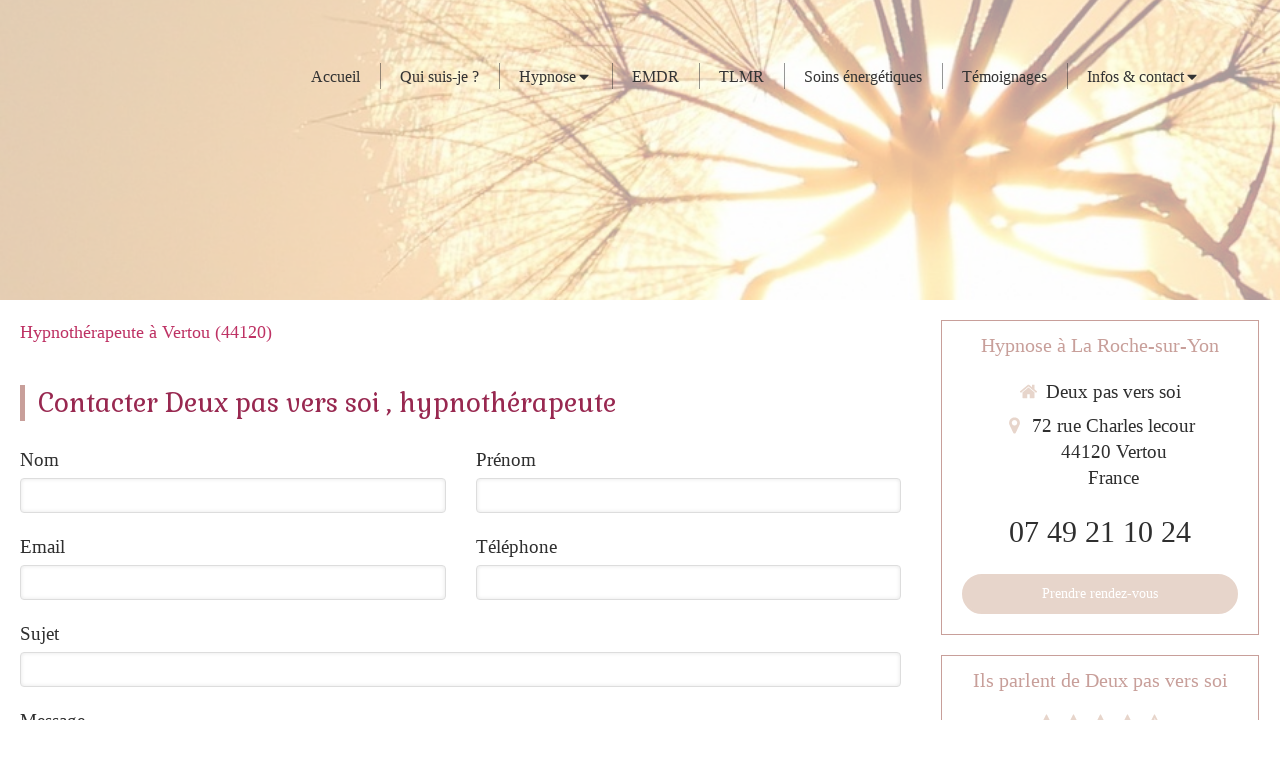

--- FILE ---
content_type: text/css
request_url: https://www.cabinethypnosevendee.com/styles/pages/1196373/1750146809/containers-specific-styles.css
body_size: 220
content:
.container_14543308_inner:before{content:"";position:absolute;top:0;bottom:0;left:0;right:0;opacity:1}.container_14543308_inner>.svg-filter{background-image:url(/svg-filters/14543308/1740593322/filter.svg);background-size:cover;background-position:center center}.container_14543302_inner{background-repeat:no-repeat;-webkit-background-size:cover;-moz-background-size:cover;-o-background-size:cover;background-size:cover;background-position:center}@media(max-width: 992px){.container_14543302_inner{background-image:url(https://files.sbcdnsb.com/images/NyI0sRV6iO87wW7TIjvqfA/content/1719406593/948426/1000/add7dee37eaee1a9946e20191106-2948050-xa9zbd.png)}}@media(max-width: 1199px){.container_14543302_inner{background-image:url(https://files.sbcdnsb.com/images/NyI0sRV6iO87wW7TIjvqfA/content/1719406593/948426/1200/add7dee37eaee1a9946e20191106-2948050-xa9zbd.png)}}@media(min-width: 1200px){.container_14543302_inner{background-image:url(https://files.sbcdnsb.com/images/NyI0sRV6iO87wW7TIjvqfA/content/1719406593/948426/2000/add7dee37eaee1a9946e20191106-2948050-xa9zbd.png)}}.container_14543302_inner:before{content:"";position:absolute;top:0;bottom:0;left:0;right:0;opacity:.6;background-color:#fff}.container_14543398_inner{position:relative}.container_14543398_inner>.subcontainers{width:100% !important;max-width:800px !important;margin-right:auto !important;margin-left:auto !important}